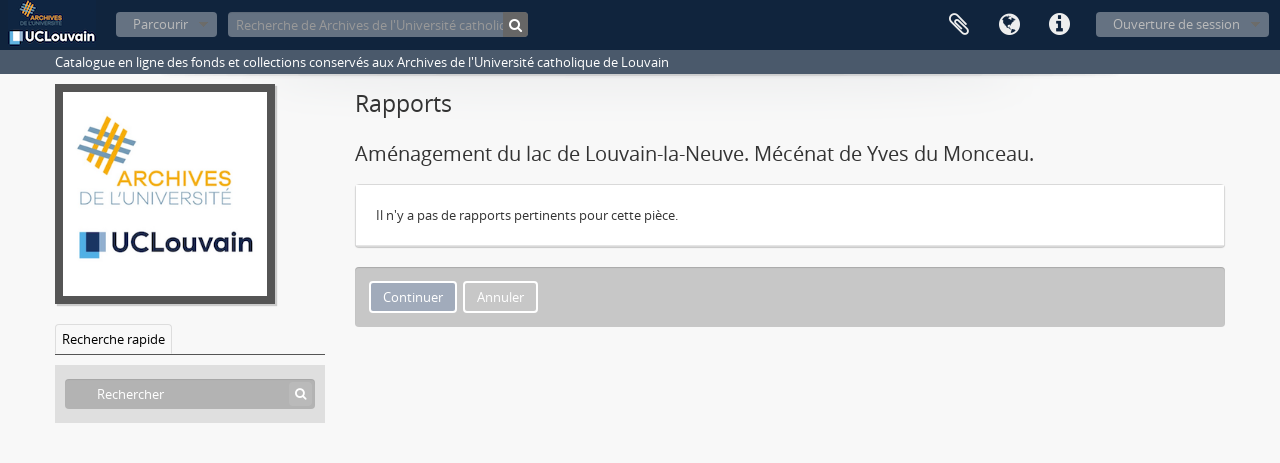

--- FILE ---
content_type: text/html; charset=utf-8
request_url: https://archives.uclouvain.be/atom/index.php/amenagement-du-lac-de-louvain-la-neuve-mecenat-de-yves-du-monceau/reports
body_size: 3042
content:
<!DOCTYPE html>
<html lang="fr" dir="ltr">
  <head>
    <meta http-equiv="Content-Type" content="text/html; charset=utf-8" />
<meta http-equiv="X-Ua-Compatible" content="IE=edge,chrome=1" />
    <meta name="title" content="UCLouvain | Archives" />
<meta name="description" content="Catalogue en ligne des fonds et collections conservés aux Archives de l&#039;Université catholique de Louvain" />
<meta name="viewport" content="initial-scale=1.0, user-scalable=no" />
    <title>UCLouvain | Archives</title>
    <link rel="shortcut icon" href="/atom/favicon.ico"/>
    <link media="all" href="/atom/plugins/arDominionPlugin/css/main.css" rel="stylesheet" type="text/css" />
            <script src="/atom/vendor/jquery.js" type="text/javascript"></script>
<script src="/atom/plugins/sfDrupalPlugin/vendor/drupal/misc/drupal.js" type="text/javascript"></script>
<script src="/atom/vendor/yui/yahoo-dom-event/yahoo-dom-event.js" type="text/javascript"></script>
<script src="/atom/vendor/yui/element/element-min.js" type="text/javascript"></script>
<script src="/atom/vendor/yui/button/button-min.js" type="text/javascript"></script>
<script src="/atom/vendor/yui/container/container_core-min.js" type="text/javascript"></script>
<script src="/atom/vendor/yui/menu/menu-min.js" type="text/javascript"></script>
<script src="/atom/vendor/modernizr.js" type="text/javascript"></script>
<script src="/atom/vendor/jquery-ui.js" type="text/javascript"></script>
<script src="/atom/vendor/jquery.ui.resizable.min.js" type="text/javascript"></script>
<script src="/atom/vendor/jquery.expander.js" type="text/javascript"></script>
<script src="/atom/vendor/jquery.masonry.js" type="text/javascript"></script>
<script src="/atom/vendor/jquery.imagesloaded.js" type="text/javascript"></script>
<script src="/atom/vendor/bootstrap/js/bootstrap.js" type="text/javascript"></script>
<script src="/atom/vendor/URI.js" type="text/javascript"></script>
<script src="/atom/vendor/meetselva/attrchange.js" type="text/javascript"></script>
<script src="/atom/js/qubit.js" type="text/javascript"></script>
<script src="/atom/js/treeView.js" type="text/javascript"></script>
<script src="/atom/js/clipboard.js" type="text/javascript"></script>
<script src="/atom/js/dominion.js" type="text/javascript"></script>
  <script type="text/javascript">
//<![CDATA[
jQuery.extend(Qubit, {"relativeUrlRoot":"\/atom"});
//]]>
</script></head>
  <body class="yui-skin-sam informationobject reports">

    

<header id="top-bar">

      <a id="logo" rel="home" href="/atom/index.php/" title=""><img alt="AtoM" src="/atom/images/logo.png" /></a>  
  
  <nav>

    
  <div id="user-menu">

    <button class="top-item top-dropdown" data-toggle="dropdown" data-target="#" aria-expanded="false">Ouverture de session</button>

    <div class="top-dropdown-container">

      <div class="top-dropdown-arrow">
        <div class="arrow"></div>
      </div>

      <div class="top-dropdown-header">
        <h2>Avez-vous un compte ?</h2>
      </div>

      <div class="top-dropdown-body">

        <form action="/atom/index.php/user/login" method="post">
          <input type="hidden" name="next" value="https://archives.uclouvain.be/atom/index.php/amenagement-du-lac-de-louvain-la-neuve-mecenat-de-yves-du-monceau/reports" id="next" />
          <div class="form-item form-item-email">
  <label for="email">Courriel <span class="form-required" title="This field is required.">*</span></label>
  <input type="text" name="email" id="email" />
  
</div>

          <div class="form-item form-item-password">
  <label for="password">Mot de passe <span class="form-required" title="This field is required.">*</span></label>
  <input type="password" name="password" autocomplete="off" id="password" />
  
</div>

          <button type="submit">Ouverture de session</button>

        </form>

      </div>

      <div class="top-dropdown-bottom"></div>

    </div>

  </div>


    <div id="quick-links-menu" data-toggle="tooltip" data-title="Liens rapides">

  <button class="top-item" data-toggle="dropdown" data-target="#" aria-expanded="false">Liens rapides</button>

  <div class="top-dropdown-container">

    <div class="top-dropdown-arrow">
      <div class="arrow"></div>
    </div>

    <div class="top-dropdown-header">
      <h2>Liens rapides</h2>
    </div>

    <div class="top-dropdown-body">
      <ul>
                              <li><a href="/atom/index.php/" title="Accueil">Accueil</a></li>
                                        <li><a href="/atom/index.php/about" title="À propos">À propos</a></li>
                                                                                              <li><a href="/atom/index.php/aide-a-la-recherche" title="Aide à la recherche">Aide à la recherche</a></li>
                                        <li><a href="/atom/index.php/legal-notice" title="Mentions légales">Mentions légales</a></li>
                        </ul>
    </div>

    <div class="top-dropdown-bottom"></div>

  </div>

</div>

          <div id="language-menu" data-toggle="tooltip" data-title="Langue">

  <button class="top-item" data-toggle="dropdown" data-target="#" aria-expanded="false">Langue</button>

  <div class="top-dropdown-container">

    <div class="top-dropdown-arrow">
      <div class="arrow"></div>
    </div>

    <div class="top-dropdown-header">
      <h2>Langue</h2>
    </div>

    <div class="top-dropdown-body">
      <ul>
                  <li>
            <a href="/atom/index.php/amenagement-du-lac-de-louvain-la-neuve-mecenat-de-yves-du-monceau/reports?sf_culture=en" title="English">English</a>          </li>
                  <li class="active">
            <a href="/atom/index.php/amenagement-du-lac-de-louvain-la-neuve-mecenat-de-yves-du-monceau/reports?sf_culture=fr" title="français">français</a>          </li>
              </ul>
    </div>

    <div class="top-dropdown-bottom"></div>

  </div>

</div>
    
    <div id="clipboard-menu" data-toggle="tooltip" data-title="Presse-papier" data-alert-message="Note : les items désélectionnés seront retirés du presse-papier lorsque la page sera actualisée. Vous pouvez les sélectionner de nouveau ou actualiser la page pour les retirer complètement. L'utilisation de l'aperçu d'impression actualisera également la page, les items désélectionnés seront donc perdus.">

  <button class="top-item" data-toggle="dropdown" data-target="#" aria-expanded="false">
    Presse-papier      </button>

  <div class="top-dropdown-container">

    <div class="top-dropdown-arrow">
      <div class="arrow"></div>
    </div>

    <div class="top-dropdown-header">
      <h2>Presse-papier</h2>
      <span id="count-block" data-information-object-label="Description archivistique" data-actor-object-label="Notice d'autorité" data-repository-object-label="Institution de conservation">
              </span>
    </div>

    <div class="top-dropdown-body">
      <ul>
        <li class="leaf" id="node_clearClipboard"><a href="/atom/index.php/user/clipboardClear" title="Effacer toutes les sélections">Effacer toutes les sélections</a></li><li class="leaf" id="node_goToClipboard"><a href="/atom/index.php/user/clipboard" title="Aller au presse-papier">Aller au presse-papier</a></li>      </ul>
    </div>

    <div class="top-dropdown-bottom"></div>

  </div>

</div>

    
  </nav>

  <div id="search-bar">

    <div id="browse-menu">

  <button class="top-item top-dropdown" data-toggle="dropdown" data-target="#" aria-expanded="false">Parcourir</button>

  <div class="top-dropdown-container top-dropdown-container-right">

    <div class="top-dropdown-arrow">
      <div class="arrow"></div>
    </div>

    <div class="top-dropdown-header">
      <h2>Parcourir</h2>
    </div>

    <div class="top-dropdown-body">
      <ul>
        <li class="active leaf" id="node_browseInformationObjects"><a href="/atom//index.php/informationobject/browse" title="Descriptions archivistiques">Descriptions archivistiques</a></li><li class="leaf" id="node_browseActors"><a href="/atom//index.php/actor/browse" title="Notices d&#039;autorité">Notices d&#039;autorité</a></li><li class="leaf" id="node_browseRepositories"><a href="/atom//index.php/repository/browse" title="Institutions de conservation">Institutions de conservation</a></li><li class="leaf" id="node_browseFunctions"><a href="/atom//index.php/function/browse" title="Fonctions">Fonctions</a></li><li class="leaf" id="node_browseSubjects"><a href="/atom//index.php/taxonomy/browse/id/35" title="Sujets">Sujets</a></li><li class="leaf" id="node_browsePlaces"><a href="/atom//index.php/taxonomy/browse/id/42" title="Lieux">Lieux</a></li><li class="leaf" id="node_browseDigitalObjects"><a href="/atom//index.php/informationobject/browse?view=card&amp;onlyMedia=1&amp;topLod=0" title="Documents numériques">Documents numériques</a></li>      </ul>
    </div>

    <div class="top-dropdown-bottom"></div>

  </div>

</div>

    <div id="search-form-wrapper" role="search">

  <h2>Rechercher</h2>

  <form action="/atom/index.php/informationobject/browse" data-autocomplete="/atom/index.php/search/autocomplete" autocomplete="off">

    <input type="hidden" name="topLod" value="0"/>

          <input type="text" name="query" value="" placeholder="Recherche de Archives de l&#039;Université catholique de Louvain"/>
    
    <button><span>Rechercher</span></button>

    <div id="search-realm" class="search-popover">

      
        <div>
          <label>
                          <input name="repos" type="radio" value data-placeholder="Rechercher">
                        Recherche générale          </label>
        </div>

                  <div>
            <label>
              <input name="repos" checked="checked" type="radio" value="441" data-placeholder="Recherche de Archives de l&#039;Université catholique de Louvain"/>
              Rechercher <span>Archives de l&#039;Université catholique de Louvain</span>            </label>
          </div>
        
        
      
      <div class="search-realm-advanced">
        <a href="/atom/index.php/informationobject/browse?showAdvanced=1&topLod=0">
          Recherche avancée&nbsp;&raquo;
        </a>
      </div>

    </div>

  </form>

</div>

  </div>

  
</header>

  <div id="site-slogan">
    <div class="container">
      <div class="row">
        <div class="span12">
          <span>Catalogue en ligne des fonds et collections conservés aux Archives de l&#039;Université catholique de Louvain</span>
        </div>
      </div>
    </div>
  </div>

    
    <div id="wrapper" class="container" role="main">

      
        
      <div class="row">

        <div class="span3">

          <div id="sidebar">

                
<div class="repository-logo">
  <a href="/atom/index.php/archives-de-luniversite-catholique-de-louvain">
          <img alt="Aller à Archives de l&amp;#039;Universi..." src="/atom/uploads/r/archives-de-luniversite-catholique-de-louvain/conf/logo.png" />      </a>
</div>

<ul id="treeview-menu" class="nav nav-tabs">
    <li class="active">
    <a href="#treeview-search" data-toggle="#treeview-search">
      Recherche rapide    </a>
  </li>
</ul>

<div id="treeview" data-current-id="214078" data-sortable="false">

  
</div>

<div id="treeview-search" class="force-show">

  <form method="get" action="/atom/index.php/search?collection=196872" data-not-found="Aucun résultat.">
    <div class="search-box">
      <input type="text" name="query" placeholder="Rechercher" />
      <button type="submit"><i class="fa fa-search"></i></button>
    </div>
  </form>

</div>


          </div>

        </div>

        <div class="span9">

          <div id="main-column">

              <h1>Rapports</h1>
  <h2>Aménagement du lac de Louvain-la-Neuve. Mécénat de Yves du Monceau.</h2>

                <form class="form-inline" action="/atom/index.php/amenagement-du-lac-de-louvain-la-neuve-mecenat-de-yves-du-monceau/reports" method="post">
                          <div id="content">
                




<fieldset class="single">

  <div class="fieldset-wrapper">

      Il n'y a pas de rapports pertinents pour cette pièce.  
  </div>

</fieldset>

              </div>
            
              <section class="actions">
    <ul class="clearfix links">
      <li><input class="form-submit c-btn c-btn-submit" type="submit" value="Continuer"/></li>
      <li><a class="c-btn" href="/atom/index.php/amenagement-du-lac-de-louvain-la-neuve-mecenat-de-yves-du-monceau" title="Annuler">Annuler</a></li>
    </ul>
  </section>
  </form>

          </div>

        </div>

      </div>

    </div>

    
    <footer>

  
  
  <div id="print-date">
    Imprimé : 2026-01-23  </div>

</footer>


  </body>
</html>
